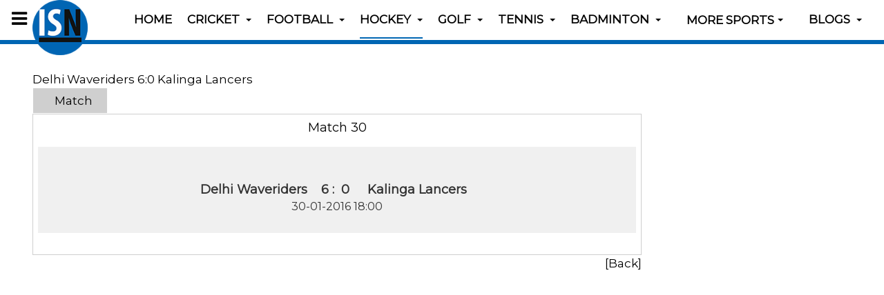

--- FILE ---
content_type: text/html; charset=utf-8
request_url: http://indiansportsnews.com/hockey-news/hockey-india-league/hil-season-4-2016/calendar-fixtures-schedules-results/view_match/142
body_size: 9262
content:

<!DOCTYPE html>
<html prefix="og: http://ogp.me/ns# fb: http://ogp.me/ns/fb# article: http://ogp.me/ns/article#" lang="en-gb" dir="ltr"
	  class='com_joomsport view-match itemid-672 j39 mm-hover '>

<head>
	<base href="http://indiansportsnews.com/hockey-news/hockey-india-league/hil-season-4-2016/calendar-fixtures-schedules-results/view_match/142" />
	<meta http-equiv="content-type" content="text/html; charset=utf-8" />
		<meta name="description" content="Get Sports news, Latest Sports news, recent sports news, today sports news, sports news India, Indian sport news, latest sports news India at indiansportsnews.com" />
	<title>Delhi Waveriders 6:0 Kalinga Lancers</title>
	<link href="/templates/purity_iii/favicon.ico" rel="shortcut icon" type="image/vnd.microsoft.icon" />
	<link href="/templates/purity_iii/local/css/themes/isn/bootstrap.css" rel="stylesheet" type="text/css" />
	<link href="/media/system/css/modal.css?82e8817ef782f68c57379d9fec6ed9fd" rel="stylesheet" type="text/css" />
	<link href="/plugins/system/jce/css/content.css?aa754b1f19c7df490be4b958cf085e7c" rel="stylesheet" type="text/css" />
	<link href="/templates/system/css/system.css" rel="stylesheet" type="text/css" />
	<link href="/templates/purity_iii/local/css/themes/isn/legacy-grid.css" rel="stylesheet" type="text/css" />
	<link href="/plugins/system/t3/base-bs3/fonts/font-awesome/css/font-awesome.min.css" rel="stylesheet" type="text/css" />
	<link href="/templates/purity_iii/local/css/themes/isn/template.css" rel="stylesheet" type="text/css" />
	<link href="/templates/purity_iii/local/css/themes/isn/megamenu.css" rel="stylesheet" type="text/css" />
	<link href="/templates/purity_iii/local/css/themes/isn/off-canvas.css" rel="stylesheet" type="text/css" />
	<link href="/templates/purity_iii/fonts/font-awesome/css/font-awesome.min.css" rel="stylesheet" type="text/css" />
	<link href="https://fonts.googleapis.com/css?family=Montserrat" rel="stylesheet" type="text/css" />
	<link href="/templates/purity_iii/css/custom.css" rel="stylesheet" type="text/css" />
	<link href="/templates/purity_iii/local/css/themes/isn/layouts/blog.css" rel="stylesheet" type="text/css" />
	<link href="http://www.indiansportsnews.com/media/com_slogin/comslogin.min.css?v=3" rel="stylesheet" type="text/css" />
	<script type="application/json" class="joomla-script-options new">{"csrf.token":"4ede851654c2dff8c7ba1c7083cbf073","system.paths":{"root":"","base":""}}</script>
	<script src="/t3-assets/js/js-5b393-13208.js" type="text/javascript"></script>
	<script src="http://www.indiansportsnews.com/media/com_slogin/slogin.min.js?v=3" type="text/javascript"></script>
	<script type="text/javascript">

		jQuery(function($) {
			SqueezeBox.initialize({});
			initSqueezeBox();
			$(document).on('subform-row-add', initSqueezeBox);

			function initSqueezeBox(event, container)
			{
				SqueezeBox.assign($(container || document).find('a.team-images').get(), {
					parse: 'rel'
				});
			}
		});

		window.jModalClose = function () {
			SqueezeBox.close();
		};

		// Add extra modal close functionality for tinyMCE-based editors
		document.onreadystatechange = function () {
			if (document.readyState == 'interactive' && typeof tinyMCE != 'undefined' && tinyMCE)
			{
				if (typeof window.jModalClose_no_tinyMCE === 'undefined')
				{
					window.jModalClose_no_tinyMCE = typeof(jModalClose) == 'function'  ?  jModalClose  :  false;

					jModalClose = function () {
						if (window.jModalClose_no_tinyMCE) window.jModalClose_no_tinyMCE.apply(this, arguments);
						tinyMCE.activeEditor.windowManager.close();
					};
				}

				if (typeof window.SqueezeBoxClose_no_tinyMCE === 'undefined')
				{
					if (typeof(SqueezeBox) == 'undefined')  SqueezeBox = {};
					window.SqueezeBoxClose_no_tinyMCE = typeof(SqueezeBox.close) == 'function'  ?  SqueezeBox.close  :  false;

					SqueezeBox.close = function () {
						if (window.SqueezeBoxClose_no_tinyMCE)  window.SqueezeBoxClose_no_tinyMCE.apply(this, arguments);
						tinyMCE.activeEditor.windowManager.close();
					};
				}
			}
		};
		document.cookie='resolution='+Math.max(screen.width,screen.height)+'; path=/';
	</script>
	<link rel="stylesheet" type="text/css"  href="/components/com_joomsport/css/admin_bl.css" />
	<link rel="stylesheet" type="text/css"  href="/components/com_joomsport/css/joomsport.css" />
	<script type="text/javascript" src="/components/com_joomsport/includes/slimbox/js/slimbox.js"></script>
	<link rel="stylesheet" type="text/css"  href="/components/com_joomsport/includes/slimbox/css/slimbox.css" />
	<!-- Start: Google Structured Data -->
            
<script type="application/ld+json">
{
    "@context": "https://schema.org",
    "@type": "BreadcrumbList",
    "itemListElement": [
        {
            "@type": "ListItem",
            "position": 1,
            "name": "Home",
            "item": "http://indiansportsnews.com/"
        },
        {
            "@type": "ListItem",
            "position": 2,
            "name": "Hockey",
            "item": "http://indiansportsnews.com/hockey-news"
        },
        {
            "@type": "ListItem",
            "position": 3,
            "name": "Hockey India League",
            "item": "http://indiansportsnews.com/hockey-news/hockey-india-league?view=fjrelated&layout=blog"
        },
        {
            "@type": "ListItem",
            "position": 4,
            "name": "HIL 2016",
            "item": "http://indiansportsnews.com/hockey-news/hockey-india-league/hil-season-4-2016/ltable/5?gr_id=0"
        },
        {
            "@type": "ListItem",
            "position": 5,
            "name": "HIL 2016 Calendar | Fixtures, Schedules &amp; Results",
            "item": "http://indiansportsnews.com/hockey-news/hockey-india-league/hil-season-4-2016/calendar-fixtures-schedules-results/view_match/142"
        }
    ]
}
</script>
            <!-- End: Google Structured Data -->

	
<!-- META FOR IOS & HANDHELD -->
	<meta name="viewport" content="width=device-width, initial-scale=1.0, maximum-scale=1.0, user-scalable=no"/>
	<style type="text/stylesheet">
		@-webkit-viewport   { width: device-width; }
		@-moz-viewport      { width: device-width; }
		@-ms-viewport       { width: device-width; }
		@-o-viewport        { width: device-width; }
		@viewport           { width: device-width; }
	</style>
	<script type="text/javascript">
		//<![CDATA[
		if (navigator.userAgent.match(/IEMobile\/10\.0/)) {
			var msViewportStyle = document.createElement("style");
			msViewportStyle.appendChild(
				document.createTextNode("@-ms-viewport{width:auto!important}")
			);
			document.getElementsByTagName("head")[0].appendChild(msViewportStyle);
		}
		//]]>
	</script>
<meta name="HandheldFriendly" content="true"/>
<meta name="apple-mobile-web-app-capable" content="YES"/>
<!-- //META FOR IOS & HANDHELD -->




<!-- Le HTML5 shim and media query for IE8 support -->
<!--[if lt IE 9]>
<script src="//html5shim.googlecode.com/svn/trunk/html5.js"></script>
<script type="text/javascript" src="/plugins/system/t3/base-bs3/js/respond.min.js"></script>
<![endif]-->

<!-- You can add Google Analytics here or use T3 Injection feature -->

<!--[if lt IE 9]>
<link rel="stylesheet" href="/templates/purity_iii/css/ie8.css" type="text/css" />
<![endif]-->
	</head>

<body>

<div class="t3-wrapper blog"> <!-- Need this wrapper for off-canvas menu. Remove if you don't use of-canvas -->

	
<!-- MAIN NAVIGATION -->
<header id="t3-mainnav" class="wrap navbar navbar-default navbar-fixed-top t3-mainnav">

	<!-- OFF-CANVAS -->
			
<button class="btn btn-default off-canvas-toggle " type="button" data-pos="left" data-nav="#t3-off-canvas" data-effect="off-canvas-effect-2">
  <i class="fa fa-bars"></i>
</button>

<!-- OFF-CANVAS SIDEBAR -->
<div id="t3-off-canvas" class="t3-off-canvas ">

  <div class="t3-off-canvas-header">
    <h2 class="t3-off-canvas-header-title">Sidebar</h2>
    <button type="button" class="close" data-dismiss="modal" aria-hidden="true">&times;</button>
  </div>

  <div class="t3-off-canvas-body">
    <div class="t3-module module " id="Mod129"><div class="module-inner"><div class="module-ct">

<div class="custom"  >
	<ul>
<li><a href="/isn-specials" title="ISN Specials">ISN Specials</a></li>
<li><a href="/out-of-box" title="Out of Box">Out of Box</a></li>
<li><a href="/hot-picks-all" title="Hot Picks">Hot Picks</a></li>
<li><a href="/top-10-in-sports" title="Top 10 in Sports">Top 10 in Sports</a></li>
<li><a href="/featured-profiles" title="Featured Profiles">Featured Profiles</a></li>
<li><a href="/legends-of-indian-sports" title="Legends of Indian Sports">Legends of Indian Sports</a></li>
<li><a href="/know-your-sports" title="Know your sports">Know your Sports</a></li>
</ul></div>
</div></div></div>
  </div>

</div>
<!-- //OFF-CANVAS SIDEBAR -->

		<!-- //OFF-CANVAS -->

	<div class="container">

		<!-- NAVBAR HEADER -->
		<div class="navbar-header">

			<!-- LOGO -->
			<div class="logo logo-image">
				<div class="logo-image">
					<a href="/" title="Indian Sports News">
													<img class="logo-img" src="/images/banners/isn-logo-circular3.png" alt="Indian Sports News" />
						
												
						<span>Indian Sports News</span>
					</a>
				</div>
			</div>
			<!-- //LOGO -->

											<button type="button" class="navbar-toggle" data-toggle="collapse" data-target=".t3-navbar-collapse">
					<i class="fa fa-bars"></i>
				</button>
			
	    
		</div>
		<!-- //NAVBAR HEADER -->

		<!-- NAVBAR MAIN -->
				<nav class="t3-navbar-collapse navbar-collapse collapse"></nav>
		
		<nav class="t3-navbar navbar-collapse collapse">
			<div  class="t3-megamenu"  data-responsive="true">
<ul itemscope itemtype="http://www.schema.org/SiteNavigationElement" class="nav navbar-nav level0">
<li itemprop='name'  data-id="101" data-level="1">
<a itemprop='url' class=""  href="/"   data-target="#">Home </a>

</li>
<li itemprop='name' class="dropdown mega sub-hidden-collapse" data-id="138" data-level="1" data-hidewcol="1">
<a itemprop='url' class=" dropdown-toggle"  href="/cricket-news"   data-target="#" data-toggle="dropdown">Cricket <em class="caret"></em></a>

<div class="nav-child dropdown-menu mega-dropdown-menu"  ><div class="mega-dropdown-inner">
<div class="row">
<div class="col-xs-12 mega-col-nav" data-width="12"><div class="mega-inner">
<ul itemscope itemtype="http://www.schema.org/SiteNavigationElement" class="mega-nav level1">
<li itemprop='name'  data-id="405" data-level="2">
<a itemprop='url' class=""  href="/cricket-news/international"   data-target="#">International </a>

</li>
<li itemprop='name'  data-id="691" data-level="2">
<a itemprop='url' class=""  href="/cricket-news/indian-premier-league"   data-target="#">Indian Premier League </a>

</li>
</ul>
</div></div>
</div>
</div></div>
</li>
<li itemprop='name' class="dropdown mega sub-hidden-collapse" data-id="119" data-level="1" data-hidewcol="1">
<a itemprop='url' class=" dropdown-toggle"  href="/football-news"   data-target="#" data-toggle="dropdown">Football <em class="caret"></em></a>

<div class="nav-child dropdown-menu mega-dropdown-menu"  ><div class="mega-dropdown-inner">
<div class="row">
<div class="col-xs-12 mega-col-nav" data-width="12"><div class="mega-inner">
<ul itemscope itemtype="http://www.schema.org/SiteNavigationElement" class="mega-nav level1">
<li itemprop='name' class="dropdown-submenu mega" data-id="378" data-level="2">
<a itemprop='url' class=""  href="/football-news/indian-super-league"   data-target="#">Indian Super League </a>

<div class="nav-child dropdown-menu mega-dropdown-menu"  ><div class="mega-dropdown-inner">
<div class="row">
<div class="col-xs-12 mega-col-nav" data-width="12"><div class="mega-inner">
<ul itemscope itemtype="http://www.schema.org/SiteNavigationElement" class="mega-nav level2">
<li itemprop='name' class="dropdown-submenu mega" data-id="751" data-level="3">
<a itemprop='url' class=""  href="/football-news/indian-super-league/season-2016"   data-target="#">Season 2016 </a>

<div class="nav-child dropdown-menu mega-dropdown-menu"  ><div class="mega-dropdown-inner">
<div class="row">
<div class="col-xs-12 mega-col-nav" data-width="12"><div class="mega-inner">
<ul itemscope itemtype="http://www.schema.org/SiteNavigationElement" class="mega-nav level3">
<li itemprop='name'  data-id="752" data-level="4">
<a itemprop='url' class=""  href="/football-news/indian-super-league/season-2016/isl-2016-calendar-fixtures-schedules-results"   data-target="#">ISL 2016 Calendar | ISL Points Table, Fixtures, Schedules &amp; Results </a>

</li>
</ul>
</div></div>
</div>
</div></div>
</li>
<li itemprop='name' class="dropdown-submenu mega" data-id="377" data-level="3">
<a itemprop='url' class=""  href="/football-news/indian-super-league/season-2015"   data-target="#">Season 2015 </a>

<div class="nav-child dropdown-menu mega-dropdown-menu"  ><div class="mega-dropdown-inner">
<div class="row">
<div class="col-xs-12 mega-col-nav" data-width="12"><div class="mega-inner">
<ul itemscope itemtype="http://www.schema.org/SiteNavigationElement" class="mega-nav level3">
<li itemprop='name'  data-id="379" data-level="4">
<a itemprop='url' class=""  href="/football-news/indian-super-league/season-2015/isl-2015-calendar-fixtures-schedules-results"   data-target="#">ISL 2015 Calendar | ISL Points Table, Fixtures, Schedules &amp; Results </a>

</li>
</ul>
</div></div>
</div>
</div></div>
</li>
<li itemprop='name' class="dropdown-submenu mega" data-id="380" data-level="3">
<a itemprop='url' class=""  href="/football-news/indian-super-league/indian-super-league-teams"   data-target="#">ISL Teams </a>

<div class="nav-child dropdown-menu mega-dropdown-menu"  ><div class="mega-dropdown-inner">
<div class="row">
<div class="col-xs-12 mega-col-nav" data-width="12"><div class="mega-inner">
<ul itemscope itemtype="http://www.schema.org/SiteNavigationElement" class="mega-nav level3">
<li itemprop='name'  data-id="390" data-level="4">
<a itemprop='url' class=""  href="/football-news/indian-super-league/indian-super-league-teams/atletico-de-kolkata"   data-target="#">Atlético de Kolkata </a>

</li>
<li itemprop='name'  data-id="431" data-level="4">
<a itemprop='url' class=""  href="/football-news/indian-super-league/indian-super-league-teams/chennaiyin-fc"   data-target="#">Chennaiyin FC </a>

</li>
<li itemprop='name'  data-id="432" data-level="4">
<a itemprop='url' class=""  href="/football-news/indian-super-league/indian-super-league-teams/delhi-dynamos-fc"   data-target="#">Delhi Dynamos FC </a>

</li>
<li itemprop='name'  data-id="433" data-level="4">
<a itemprop='url' class=""  href="/football-news/indian-super-league/indian-super-league-teams/fc-pune-city"   data-target="#">FC Pune City </a>

</li>
<li itemprop='name'  data-id="434" data-level="4">
<a itemprop='url' class=""  href="/football-news/indian-super-league/indian-super-league-teams/kerela-blasters-fc"   data-target="#">Kerela Blasters FC </a>

</li>
<li itemprop='name'  data-id="435" data-level="4">
<a itemprop='url' class=""  href="/football-news/indian-super-league/indian-super-league-teams/mumbai-city-fc"   data-target="#">Mumbai City FC </a>

</li>
<li itemprop='name'  data-id="436" data-level="4">
<a itemprop='url' class=""  href="/football-news/indian-super-league/indian-super-league-teams/northeast-united-fc"   data-target="#">Northeast United FC </a>

</li>
<li itemprop='name'  data-id="437" data-level="4">
<a itemprop='url' class=""  href="/football-news/indian-super-league/indian-super-league-teams/fc-goa"   data-target="#">FC Goa </a>

</li>
</ul>
</div></div>
</div>
</div></div>
</li>
</ul>
</div></div>
</div>
</div></div>
</li>
<li itemprop='name' class="dropdown-submenu mega" data-id="659" data-level="2">
<a itemprop='url' class=""  href="/football-news/i-league"   data-target="#">I-League </a>

<div class="nav-child dropdown-menu mega-dropdown-menu"  ><div class="mega-dropdown-inner">
<div class="row">
<div class="col-xs-12 mega-col-nav" data-width="12"><div class="mega-inner">
<ul itemscope itemtype="http://www.schema.org/SiteNavigationElement" class="mega-nav level2">
<li itemprop='name' class="dropdown-submenu mega" data-id="660" data-level="3">
<a itemprop='url' class=""  href="/football-news/i-league/i-league-2015-16"   data-target="#">I-League 2015-16 </a>

<div class="nav-child dropdown-menu mega-dropdown-menu"  ><div class="mega-dropdown-inner">
<div class="row">
<div class="col-xs-12 mega-col-nav" data-width="12"><div class="mega-inner">
<ul itemscope itemtype="http://www.schema.org/SiteNavigationElement" class="mega-nav level3">
<li itemprop='name'  data-id="661" data-level="4">
<a itemprop='url' class=""  href="/football-news/i-league/i-league-2015-16/calendar-fixtures-schedules-results"   data-target="#">Hero I-League 2015-16 Calendar | I-League 2016 Points Table, Standings, Fixtures, Schedules &amp; Results </a>

</li>
</ul>
</div></div>
</div>
</div></div>
</li>
<li itemprop='name'  data-id="662" data-level="3">
<a itemprop='url' class=""  href="/football-news/i-league/teams"   data-target="#">I-League Teams </a>

</li>
</ul>
</div></div>
</div>
</div></div>
</li>
<li itemprop='name'  data-id="406" data-level="2">
<a itemprop='url' class=""  href="/football-news/international"   data-target="#">International </a>

</li>
</ul>
</div></div>
</div>
</div></div>
</li>
<li itemprop='name' class="active dropdown mega sub-hidden-collapse" data-id="120" data-level="1" data-hidewcol="1">
<a itemprop='url' class=" dropdown-toggle"  href="/hockey-news"   data-target="#" data-toggle="dropdown">Hockey <em class="caret"></em></a>

<div class="nav-child dropdown-menu mega-dropdown-menu"  ><div class="mega-dropdown-inner">
<div class="row">
<div class="col-xs-12 mega-col-nav" data-width="12"><div class="mega-inner">
<ul itemscope itemtype="http://www.schema.org/SiteNavigationElement" class="mega-nav level1">
<li itemprop='name' class="dropdown-submenu mega" data-id="438" data-level="2">
<a itemprop='url' class=""  href="/hockey-news/hockey-world-league"   data-target="#">Hockey World League </a>

<div class="nav-child dropdown-menu mega-dropdown-menu"  ><div class="mega-dropdown-inner">
<div class="row">
<div class="col-xs-12 mega-col-nav" data-width="12"><div class="mega-inner">
<ul itemscope itemtype="http://www.schema.org/SiteNavigationElement" class="mega-nav level2">
<li itemprop='name' class="dropdown-submenu mega" data-id="441" data-level="3">
<a itemprop='url' class=""  href="/hockey-news/hockey-world-league/hero-hockey-world-league-finals-raipur-2015"   data-target="#">Hero Hockey World League Finals Raipur 2015 </a>

<div class="nav-child dropdown-menu mega-dropdown-menu"  ><div class="mega-dropdown-inner">
<div class="row">
<div class="col-xs-12 mega-col-nav" data-width="12"><div class="mega-inner">
<ul itemscope itemtype="http://www.schema.org/SiteNavigationElement" class="mega-nav level3">
<li itemprop='name'  data-id="442" data-level="4">
<a itemprop='url' class=""  href="/hockey-news/hockey-world-league/hero-hockey-world-league-finals-raipur-2015/calendar-fixtures-schedules-results"   data-target="#">Hero HWL 2015 Calendar | Fixtures, Schedules &amp; Results </a>

</li>
</ul>
</div></div>
</div>
</div></div>
</li>
</ul>
</div></div>
</div>
</div></div>
</li>
<li itemprop='name' class="active dropdown-submenu mega" data-id="439" data-level="2">
<a itemprop='url' class=""  href="/hockey-news/hockey-india-league"   data-target="#">Hockey India League </a>

<div class="nav-child dropdown-menu mega-dropdown-menu"  ><div class="mega-dropdown-inner">
<div class="row">
<div class="col-xs-12 mega-col-nav" data-width="12"><div class="mega-inner">
<ul itemscope itemtype="http://www.schema.org/SiteNavigationElement" class="mega-nav level2">
<li itemprop='name' class="active dropdown-submenu mega" data-id="671" data-level="3">
<a itemprop='url' class=""  href="/hockey-news/hockey-india-league/hil-season-4-2016"   data-target="#">HIL 2016 </a>

<div class="nav-child dropdown-menu mega-dropdown-menu"  ><div class="mega-dropdown-inner">
<div class="row">
<div class="col-xs-12 mega-col-nav" data-width="12"><div class="mega-inner">
<ul itemscope itemtype="http://www.schema.org/SiteNavigationElement" class="mega-nav level3">
<li itemprop='name' class="current active" data-id="672" data-level="4">
<a itemprop='url' class=""  href="/hockey-news/hockey-india-league/hil-season-4-2016/calendar-fixtures-schedules-results"   data-target="#">HIL 2016 Calendar | Fixtures, Schedules &amp; Results </a>

</li>
</ul>
</div></div>
</div>
</div></div>
</li>
<li itemprop='name' class="dropdown-submenu mega" data-id="809" data-level="3">
<a itemprop='url' class=""  href="/hockey-news/hockey-india-league/hil-season-5-2017"   data-target="#">HIL 2017 </a>

<div class="nav-child dropdown-menu mega-dropdown-menu"  ><div class="mega-dropdown-inner">
<div class="row">
<div class="col-xs-12 mega-col-nav" data-width="12"><div class="mega-inner">
<ul itemscope itemtype="http://www.schema.org/SiteNavigationElement" class="mega-nav level3">
<li itemprop='name'  data-id="810" data-level="4">
<a itemprop='url' class=""  href="/hockey-news/hockey-india-league/hil-season-5-2017/calendar-fixtures-schedules-results"   data-target="#">HIL 2017 Calendar | Fixtures, Schedules &amp; Results </a>

</li>
</ul>
</div></div>
</div>
</div></div>
</li>
</ul>
</div></div>
</div>
</div></div>
</li>
<li itemprop='name'  data-id="637" data-level="2">
<a itemprop='url' class=""  href="/hockey-news/international"   data-target="#">International </a>

</li>
</ul>
</div></div>
</div>
</div></div>
</li>
<li itemprop='name' class="dropdown mega sub-hidden-collapse" data-id="121" data-level="1" data-hidewcol="1">
<a itemprop='url' class=" dropdown-toggle"  href="/golf-news"   data-target="#" data-toggle="dropdown">Golf <em class="caret"></em></a>

<div class="nav-child dropdown-menu mega-dropdown-menu"  ><div class="mega-dropdown-inner">
<div class="row">
<div class="col-xs-12 mega-col-nav" data-width="12"><div class="mega-inner">
<ul itemscope itemtype="http://www.schema.org/SiteNavigationElement" class="mega-nav level1">
<li itemprop='name'  data-id="404" data-level="2">
<a itemprop='url' class=""  href="/golf-news/international"   data-target="#">International </a>

</li>
</ul>
</div></div>
</div>
</div></div>
</li>
<li itemprop='name' class="dropdown mega sub-hidden-collapse" data-id="122" data-level="1" data-hidewcol="1">
<a itemprop='url' class=" dropdown-toggle"  href="/tennis-news"   data-target="#" data-toggle="dropdown">Tennis <em class="caret"></em></a>

<div class="nav-child dropdown-menu mega-dropdown-menu"  ><div class="mega-dropdown-inner">
<div class="row">
<div class="col-xs-12 mega-col-nav" data-width="12"><div class="mega-inner">
<ul itemscope itemtype="http://www.schema.org/SiteNavigationElement" class="mega-nav level1">
<li itemprop='name'  data-id="407" data-level="2">
<a itemprop='url' class=""  href="/tennis-news/international"   data-target="#">International </a>

</li>
<li itemprop='name'  data-id="440" data-level="2">
<a itemprop='url' class=""  href="/tennis-news/aircel-chennai-open"   data-target="#">Aircel Chennai Open </a>

</li>
</ul>
</div></div>
</div>
</div></div>
</li>
<li itemprop='name' class="dropdown mega sub-hidden-collapse" data-id="212" data-level="1" data-hidewcol="1">
<a itemprop='url' class=" dropdown-toggle"  href="/badminton-news"   data-target="#" data-toggle="dropdown">Badminton <em class="caret"></em></a>

<div class="nav-child dropdown-menu mega-dropdown-menu"  ><div class="mega-dropdown-inner">
<div class="row">
<div class="col-xs-12 mega-col-nav" data-width="12"><div class="mega-inner">
<ul itemscope itemtype="http://www.schema.org/SiteNavigationElement" class="mega-nav level1">
<li itemprop='name'  data-id="636" data-level="2">
<a itemprop='url' class=""  href="/badminton-news/premier-badminton-league"   data-target="#">Premier Badminton League </a>

</li>
<li itemprop='name'  data-id="443" data-level="2">
<a itemprop='url' class=""  href="/badminton-news/indian-badminton-league"   data-target="#">Indian Badminton League </a>

</li>
</ul>
</div></div>
</div>
</div></div>
</li>
<li itemprop='name' class="dropdown mega sub-hidden-collapse" data-id="126" data-level="1" data-hidewcol="1">
<span class=" dropdown-toggle separator"   data-target="#" data-toggle="dropdown"> More Sports<em class="caret"></em></span>

<div class="nav-child dropdown-menu mega-dropdown-menu"  style="width: 600px"  data-width="600"><div class="mega-dropdown-inner">
<div class="row">
<div class="col-xs-6 mega-col-nav" data-width="6"><div class="mega-inner">
<ul itemscope itemtype="http://www.schema.org/SiteNavigationElement" class="mega-nav level1">
<li itemprop='name'  data-id="127" data-level="2">
<a itemprop='url' class=""  href="/other-sports/athletics-news"   data-target="#">Athletics </a>

</li>
<li itemprop='name'  data-id="895" data-level="2">
<a itemprop='url' class=""  href="/boxing-news"   data-target="#">Boxing</a>

</li>
<li itemprop='name'  data-id="131" data-level="2">
<a itemprop='url' class=""  href="/other-sports/table-tennis-news"   data-target="#">Table Tennis </a>

</li>
<li itemprop='name'  data-id="894" data-level="2">
<a itemprop='url' class=""  href="/shooting-news"   data-target="#">Shooting</a>

</li>
<li itemprop='name' class="dropdown-submenu mega" data-id="244" data-level="2">
<a itemprop='url' class=""  href="/other-sports/kabaddi"   data-target="#">Kabaddi </a>

<div class="nav-child dropdown-menu mega-dropdown-menu"  ><div class="mega-dropdown-inner">
<div class="row">
<div class="col-xs-12 mega-col-nav" data-width="12"><div class="mega-inner">
<ul itemscope itemtype="http://www.schema.org/SiteNavigationElement" class="mega-nav level2">
<li itemprop='name'  data-id="635" data-level="3">
<a itemprop='url' class=""  href="/?Itemid=635"   data-target="#">Pro Kabaddi League </a>

</li>
</ul>
</div></div>
</div>
</div></div>
</li>
<li itemprop='name' class="dropdown-submenu mega" data-id="128" data-level="2">
<a itemprop='url' class=""  href="/other-sports/basketball-news"   data-target="#">Basketball </a>

<div class="nav-child dropdown-menu mega-dropdown-menu"  ><div class="mega-dropdown-inner">
<div class="row">
<div class="col-xs-12 mega-col-nav" data-width="12"><div class="mega-inner">
<ul itemscope itemtype="http://www.schema.org/SiteNavigationElement" class="mega-nav level2">
<li itemprop='name'  data-id="410" data-level="3">
<a itemprop='url' class=""  href="/other-sports/basketball-news/international"   data-target="#">International </a>

</li>
</ul>
</div></div>
</div>
</div></div>
</li>
<li itemprop='name' class="dropdown-submenu mega" data-id="129" data-level="2">
<a itemprop='url' class=""  href="/other-sports/racing-news"   data-target="#">Racing </a>

<div class="nav-child dropdown-menu mega-dropdown-menu"  ><div class="mega-dropdown-inner">
<div class="row">
<div class="col-xs-12 mega-col-nav" data-width="12"><div class="mega-inner">
<ul itemscope itemtype="http://www.schema.org/SiteNavigationElement" class="mega-nav level2">
<li itemprop='name'  data-id="408" data-level="3">
<a itemprop='url' class=""  href="/other-sports/racing-news/international"   data-target="#">International </a>

</li>
</ul>
</div></div>
</div>
</div></div>
</li>
<li itemprop='name'  data-id="130" data-level="2">
<a itemprop='url' class=""  href="/other-sports/cycling-news"   data-target="#">Cycling </a>

</li>
</ul>
</div></div>
<div class="col-xs-6 mega-col-nav hidden-collapse" data-width="6" data-hidewcol="1"><div class="mega-inner">
<ul itemscope itemtype="http://www.schema.org/SiteNavigationElement" class="mega-nav level1">
<li itemprop='name'  data-id="132" data-level="2">
<a itemprop='url' class=""  href="/other-sports/snooker-billiard-news"   data-target="#">Snooker/Billiard </a>

</li>
<li itemprop='name'  data-id="133" data-level="2">
<a itemprop='url' class=""  href="/other-sports/squash-news"   data-target="#">Squash </a>

</li>
<li itemprop='name'  data-id="134" data-level="2">
<a itemprop='url' class=""  href="/other-sports/swimming-news"   data-target="#">Swimming </a>

</li>
<li itemprop='name' class="dropdown-submenu mega" data-id="135" data-level="2">
<a itemprop='url' class=""  href="/other-sports/wrestling-news"   data-target="#">Wrestling </a>

<div class="nav-child dropdown-menu mega-dropdown-menu"  ><div class="mega-dropdown-inner">
<div class="row">
<div class="col-xs-12 mega-col-nav" data-width="12"><div class="mega-inner">
<ul itemscope itemtype="http://www.schema.org/SiteNavigationElement" class="mega-nav level2">
<li itemprop='name'  data-id="462" data-level="3">
<a itemprop='url' class=""  href="/?Itemid=462"   data-target="#">Pro Wrestling League </a>

</li>
</ul>
</div></div>
</div>
</div></div>
</li>
<li itemprop='name'  data-id="468" data-level="2">
<a itemprop='url' class=""  href="/other-sports/weightlifting-news"   data-target="#">Weightlifting </a>

</li>
<li itemprop='name'  data-id="171" data-level="2">
<a itemprop='url' class=""  href="/other-sports/more-sports"   data-target="#">Others </a>

</li>
<li itemprop='name'  data-id="409" data-level="2">
<a itemprop='url' class=""  href="/other-sports/international"   data-target="#">International </a>

</li>
</ul>
</div></div>
</div>
</div></div>
</li>
<li itemprop='name' class="dropdown mega sub-hidden-collapse" data-id="299" data-level="1" data-hidewcol="1">
<a itemprop='url' class=" dropdown-toggle"  href="/isn-blogs"   data-target="#" data-toggle="dropdown">Blogs <em class="caret"></em></a>

<div class="nav-child dropdown-menu mega-dropdown-menu"  style="width: 500px"  data-width="500"><div class="mega-dropdown-inner">
<div class="row">
<div class="col-xs-6 mega-col-nav" data-width="6"><div class="mega-inner">
<ul itemscope itemtype="http://www.schema.org/SiteNavigationElement" class="mega-nav level1">
<li itemprop='name' class="dropdown-submenu mega" data-id="328" data-level="2">
<a itemprop='url' class=""  href="/isn-blogs/sports-memories"   data-target="#">Sports Memories </a>

<div class="nav-child dropdown-menu mega-dropdown-menu"  ><div class="mega-dropdown-inner">
<div class="row">
<div class="col-xs-12 mega-col-nav" data-width="12"><div class="mega-inner">
<ul itemscope itemtype="http://www.schema.org/SiteNavigationElement" class="mega-nav level2">
<li itemprop='name'  data-id="329" data-level="3">
<a itemprop='url' class=""  href="/isn-blogs/sports-memories/write-sports-memory"   data-target="#">Write Sports Memory </a>

</li>
</ul>
</div></div>
</div>
</div></div>
</li>
<li itemprop='name'  data-id="300" data-level="2">
<a itemprop='url' class=""  href="/isn-blogs/user-account"   data-target="#">My Account </a>

</li>
</ul>
</div></div>
<div class="col-xs-6 mega-col-module menulogin" data-width="6" data-position="125" data-class="menulogin"><div class="mega-inner">
<div class="t3-module module " id="Mod125"><div class="module-inner"><h3 class="module-title "><span>Login with Facebook / Google / Twitter</span></h3><div class="module-ct"><noindex>
<div class="jlslogin">

<div id="slogin-buttons" class="slogin-buttons slogin-compact">
                        <a  rel="nofollow"  title="Facebook" href="/component/slogin/provider/facebook/auth"><span class="facebookslogin">&nbsp;</span></a>
                    <a  rel="nofollow"  title="Google" href="/component/slogin/provider/google/auth"><span class="googleslogin">&nbsp;</span></a>
                    <a  rel="nofollow"  title="Twitter" href="/component/slogin/provider/twitter/auth"><span class="twitterslogin">&nbsp;</span></a>
            </div>

<div class="slogin-clear"></div>

    
</div>
</noindex></div></div></div>
</div></div>
</div>
</div></div>
</li>
</ul>
</div>

		</nav>
    <!-- //NAVBAR MAIN -->

	</div>
</header>
<!-- //MAIN NAVIGATION -->






	
<div id="t3-mainbody" class="container t3-mainbody">
	<div class="row">

		<!-- MAIN CONTENT -->
		<div id="t3-content" class="t3-content col-xs-12 col-sm-8  col-md-9">
						<div id="system-message-container">
	</div>

						<div class="componentheading">	Delhi Waveriders 6:0 Kalinga Lancers</div><div class='divsocbut'></div><div style='clear:both;'></div><div class="clrthis">		<script type="text/javascript">
		//<![CDATA[ 
			if(document.getElementsByClassName == undefined) { 
				   document.getElementsByClassName = function(cl) { 
				      var retnode = []; 
				      var myclass = new RegExp('\\b'+cl+'\\b'); 
				      var elem = this.getElementsByTagName('*'); 
				      for (var i = 0; i < elem.length; i++) { 
					 var classes = elem[i].className; 
					 if (myclass.test(classes)) { 
					    retnode.push(elem[i]); 
					 } 
				      } 
				      return retnode; 
				   } 
				}; 
			function show_etabs(tab_id){
				var tabz = document.getElementsByClassName('esporttab');
				
				for(i=0;i<tabz.length;i++) {
					var div_id = tabz[i].id+'_div';
					$(div_id).style.display='none';
					tabz[i].className = 'etabs_hide esporttab';
				}
				
				
				$(tab_id).className = 'etabs_vis esporttab';
				$(tab_id+'_div').style.display='block';
			}
			//]]> 
		</script>
		<div id="etab_match" class="etabs_vis esporttab" onclick="show_etabs('etab_match')" >Match</div></div><div id="etab_match_div" class="tabdiv"><div id="d_name">Match 30</div><table style="margin-top:15px;" border="0" cellpadding="5" cellspacing="0" width="100%" class="jsnoborders">			<tr>			<td colspan="6" align="center">							</td>		</tr>		<tr id="score" valign="top">			<th id="match_thome" nowrap><div style='float:right;'>Delhi Waveriders</div></th>			<th id="match_rhome" nowrap colspan="2">6 : </th>			<th id="match_raway" width="5%" colspan="2" >0</th>			<th id="match_taway" nowrap><div style="float: left; ">Kalinga Lancers</div></th>		</tr>		<tr>			<td class="date_and_time" colspan="6">				30-01-2016 18:00			</td>		</tr>	</table>	<table class="jsnoborders"></table><br /><div></div></div><div align="right"><div style="width:100px;float:right;text-align:right"><a href="javascript:void(0);" onclick="history.back(-1);">[Back]</a></div></div>
		</div>
		<!-- //MAIN CONTENT -->

		<!-- SIDEBAR RIGHT -->
		<div class="t3-sidebar t3-sidebar-right col-xs-12 col-sm-4  col-md-3 ">
			<div class="t3-module module " id="Mod142"><div class="module-inner"><div class="module-ct">

<div class="custom"  >
	<script async src="https://pagead2.googlesyndication.com/pagead/js/adsbygoogle.js"></script>
<!-- Sidebar Ad -->
<ins class="adsbygoogle"
     style="display:block"
     data-ad-client="ca-pub-2004395898380537"
     data-ad-slot="8804268771"
     data-ad-format="auto"
     data-full-width-responsive="true"></ins>
<script>
     (adsbygoogle = window.adsbygoogle || []).push({});
</script></div>
</div></div></div><div class="t3-module module " id="Mod141"><div class="module-inner"><div class="module-ct"><!-- SiteSearch Google CSE --><form method="get" action="http://www.indiansportsnews.com/index.php" id="mod_googleSearch_cse"><input type="hidden" name="option" value="com_googlesearch_cse" /><input type="hidden" name="n" value="30" /><input type="hidden" name="view" value="googlesearchs" /><div class="mod_googleSearch_cse"><input type="hidden" name="Itemid" value="422" /><input type="hidden" name="cx" value="010230829620037021599:WMX1253964426" /><input type="hidden" name="cof" value="FORID:11" /><input type="hidden" name="ie" value="ISO-8859-1" /><input type="text" name="q" class="inputbox" maxlength="255" value="" style="width: 100px;"/> </div></form><script type="text/javascript"><!--
(function() {var f = document.getElementById('mod_googleSearch_cse');if (f && f.q) {var q = f.q;var b = function(){if (q.value == '') {q.style.color = '#AAAAAA';q.style.background = '#FFFFFF url(http://cse.google.com/coop/intl/en/images/google_custom_search_watermark.gif) left no-repeat';}};	var f = function() {q.style.color = '#000000';q.style.background = '#ffffff';};q.onfocus = f;q.onblur = b;b();}})();
//-->
</script></div></div></div><div class="t3-module modulesidelist " id="Mod127"><div class="module-inner"><h3 class="module-title "><span>TOP PICKS</span></h3><div class="module-ct"><ul class="mostreadsidelist">
	<li itemscope itemtype="https://schema.org/Article">
      <a href="/other-sports/table-tennis-news/49559-aai-52nd-institutional-table-tennis-championships-rbi-railways-pairs-shine-as-top-seeds-march-into-mixed-doubles-quarters" itemprop="url" title="AAI 52nd Institutional Table Tennis Championships: RBI, Railways pairs shine as top seeds march into mixed doubles quarters">
        <h4 class="ns2-title">
			<span itemprop="name">
				AAI 52nd Institutional Table Tennis Championships: RBI, Railways pairs shine as top seeds march into mixed doubles quarters              
			</span></h4>
          <img src="/images/cache/ff98847137e6e0d154b0da513192c3e9_w260_h160_cp.jpg" style="width:260px;margin:10px 0px;" /></a>
		
	</li>
	<li itemscope itemtype="https://schema.org/Article">
      <a href="/golf-news/49561-shubham-jaglan-and-yuvraj-sandhu-neck-and-neck-in-two-horse-race-heading-into-final-round-of-tata-open-2025" itemprop="url" title="Shubham Jaglan and Yuvraj Sandhu neck and neck in two-horse race heading into final round of TATA Open 2025">
        <h4 class="ns2-title">
			<span itemprop="name">
				Shubham Jaglan and Yuvraj Sandhu neck and neck in two-horse race heading into final round of TATA Open 2025              
			</span></h4>
          <img src="/images/cache/6fb23eb2c145fd66d913396def95765f_w260_h160_cp.jpg" style="width:260px;margin:10px 0px;" /></a>
		
	</li>
	<li itemscope itemtype="https://schema.org/Article">
      <a href="/tennis-news/49560-india-vs-netherlands-davis-cup-clash-sumit-nagal-to-lead-indian-charge-at-bengaluru" itemprop="url" title="India vs Netherlands Davis Cup clash: Sumit Nagal to lead Indian charge at Bengaluru">
        <h4 class="ns2-title">
			<span itemprop="name">
				India vs Netherlands Davis Cup clash: Sumit Nagal to lead Indian charge at Bengaluru              
			</span></h4>
          <img src="/images/cache/b6c5a3170fb6d8b3347e9cee43cbcc0a_w260_h160_cp.jpg" style="width:260px;margin:10px 0px;" /></a>
		
	</li>
	<li itemscope itemtype="https://schema.org/Article">
      <a href="/cricket-news/49562-virat-kohli-s-124-in-vain-as-new-zealand-win-by-41-runs-claim-historic-2-1-series-over-india" itemprop="url" title="Virat Kohli's 124 in vain as New Zealand win by 41 runs, claim historic 2-1 series over India">
        <h4 class="ns2-title">
			<span itemprop="name">
				Virat Kohli's 124 in vain as New Zealand win by 41 runs, claim historic 2-1 series over India              
			</span></h4>
          <img src="/images/cache/f13e14d75fb0ae16c084df0f6cc26443_w260_h160_cp.jpg" style="width:260px;margin:10px 0px;" /></a>
		
	</li>
	<li itemscope itemtype="https://schema.org/Article">
      <a href="/cricket-news/49563-jemi-knows-how-to-get-best-out-of-group-says-laura-wolvaardt-after-delhi-capitals-first-win-of-wpl-2026" itemprop="url" title="Jemi knows how to get best out of group, says Laura Wolvaardt after Delhi Capitals’ first win of WPL 2026">
        <h4 class="ns2-title">
			<span itemprop="name">
				Jemi knows how to get best out of group, says Laura Wolvaardt after Delhi Capitals’ first win of WPL 2026              
			</span></h4>
          <img src="/images/cache/8c640e5ffe9ae620d10503e667fcdc41_w260_h160_cp.jpg" style="width:260px;margin:10px 0px;" /></a>
		
	</li>
	<li itemscope itemtype="https://schema.org/Article">
      <a href="/boxing-news/49564-jadumani-singh-dominates-pawan-bartwal-to-clinch-first-senior-national-gold-services-top-overall-medals-tally" itemprop="url" title="Jadumani Singh dominates Pawan Bartwal to clinch first Senior National gold, Services top overall medals tally">
        <h4 class="ns2-title">
			<span itemprop="name">
				Jadumani Singh dominates Pawan Bartwal to clinch first Senior National gold, Services top overall medals tally              
			</span></h4>
          <img src="/images/cache/5f8f195e38703df989fddf105c1cf3cd_w260_h160_cp.jpg" style="width:260px;margin:10px 0px;" /></a>
		
	</li>
</ul>
</div></div></div>
		</div>
		<!-- //SIDEBAR RIGHT -->

	</div>
</div> 



	
<!-- BACK TOP TOP BUTTON -->
<div id="back-to-top" data-spy="affix" data-offset-top="300" class="back-to-top hidden-sm affix-top">
  <button class="btn btn-primary" title="Back to Top"><i class="fa fa-caret-up"></i></button>
</div>
<script type="text/javascript">
(function($) {
	// Back to top
	$('#back-to-top').on('click', function(){
		$("html, body").animate({scrollTop: 0}, 500);
		return false;
	});
    $(window).load(function(){
        // hide button to top if the document height not greater than window height*2;using window load for more accurate calculate.    
        if ((parseInt($(window).height())*2)>(parseInt($(document).height()))) {
            $('#back-to-top').hide();
        } 
    });
})(jQuery);
</script>
<!-- BACK TO TOP BUTTON -->

<!-- FOOTER -->
<footer id="t3-footer" class="wrap t3-footer">

	
	<section class="t3-copyright">
		<div class="container">
			<div class="row">
				<div class="col-md-12 copyright ">
					
          <small>
            <a href="http://twitter.github.io/bootstrap/" title="Bootstrap by Twitter" target="_blank">Bootstrap</a> is a front-end framework of Twitter, Inc. Code licensed under <a href="https://github.com/twbs/bootstrap/blob/master/LICENSE" title="MIT License" target="_blank">MIT License.</a>
          </small>
          <small>
            <!--<a href="http://fortawesome.github.io/Font-Awesome/" target="_blank">Font Awesome</a> font licensed under <a href="http://scripts.sil.org/OFL">SIL OFL 1.1</a>.-->
                      Copyright &copy; 2019. All Rights Reserved.
          </small>
				</div>
									<div class="col-md-4 poweredby " style="text-align:left;">
						<a class="t3-logo t3-logo-color" href="https://elementsofts.com" title="Powered By ElementSofts"
						   target="_blank" >Powered by <strong>ElementSofts</strong></a>
					</div>
							</div>
		</div>
	</section>

</footer>
<!-- //FOOTER -->

</div>


		<!-- Google Analytics -->
		<script>
		(function(i,s,o,g,r,a,m){i['GoogleAnalyticsObject']=r;i[r]=i[r]||function(){
		(i[r].q=i[r].q||[]).push(arguments)},i[r].l=1*new Date();a=s.createElement(o),
		m=s.getElementsByTagName(o)[0];a.async=1;a.src=g;m.parentNode.insertBefore(a,m)
		})(window,document,'script','//www.google-analytics.com/analytics.js','ga');
		
		ga('create', 'UA-18551168-2', 'auto');
		ga('send', 'pageview');
		</script>
		<!-- End Google Analytics -->
		</body>
</html>

--- FILE ---
content_type: text/html; charset=utf-8
request_url: https://www.google.com/recaptcha/api2/aframe
body_size: 255
content:
<!DOCTYPE HTML><html><head><meta http-equiv="content-type" content="text/html; charset=UTF-8"></head><body><script nonce="VyibfOz2668hHBlMct27ig">/** Anti-fraud and anti-abuse applications only. See google.com/recaptcha */ try{var clients={'sodar':'https://pagead2.googlesyndication.com/pagead/sodar?'};window.addEventListener("message",function(a){try{if(a.source===window.parent){var b=JSON.parse(a.data);var c=clients[b['id']];if(c){var d=document.createElement('img');d.src=c+b['params']+'&rc='+(localStorage.getItem("rc::a")?sessionStorage.getItem("rc::b"):"");window.document.body.appendChild(d);sessionStorage.setItem("rc::e",parseInt(sessionStorage.getItem("rc::e")||0)+1);localStorage.setItem("rc::h",'1769076594668');}}}catch(b){}});window.parent.postMessage("_grecaptcha_ready", "*");}catch(b){}</script></body></html>

--- FILE ---
content_type: text/css
request_url: http://indiansportsnews.com/templates/purity_iii/css/custom.css
body_size: 7423
content:
.logo-image > a > img {max-width: 80px;}
.logo:hover a, .logo a:hover, .logo a:active, .logo a:focus {background:none;}
.t3-mainnav .t3-navbar {float:right;}
.t3-megamenu .mega > .mega-dropdown-menu { min-width: 300px;}
.menulogin .module-title {font-size:12px!important;}
.nav > li > .separator {text-transform: uppercase;font-weight: 600;}
.navbar-default .navbar-nav > .dropdown > a .caret { border-top-color: #000;border-bottom-color: #000;}
.navbar-default .navbar-nav > .open > a .caret, .navbar-default .navbar-nav > .open > a:hover .caret, .navbar-default .navbar-nav > .open > a:focus .caret { border-top-color: #000;border-bottom-color: #000;color:#000;}
.nav a:hover .caret {color:#000;}
.navbar-default .navbar-nav > .dropdown > a:hover .caret {border-top-color: #0066b3;border-bottom-color: #0066b3;}
.navbar-default .navbar-toggle .icon-bar, .navbar-default .navbar-toggle .fa-bars {color: #000;font-size: 26px;}
.t3-mainnav .t3-navbar-collapse {margin-top: 105px;}
.t3-mainnav .t3-navbar-collapse .navbar-nav {margin: 0px 15px;}
.t3-mainnav .t3-navbar-collapse .navbar-nav > li > a {border-top: 1px solid #ccc;padding: 10px;}
.t3-mainnav .t3-navbar-collapse .navbar-nav > li > span {text-transform:uppercase; border-top: 1px solid #ccc;padding: 10px;}
.navbar-fixed-top .navbar-collapse, .navbar-fixed-bottom .navbar-collapse {max-height: none;}
.t3-off-canvas.off-canvas-effect-14.off-canvas-right.off-canvas-current {width: 400px;}
.off-canvas-toggle + .container .navbar-header .logo {border:none;}
.off-canvas-toggle {font-size:26px;}
.t3-off-canvas .t3-off-canvas-body ul li {line-height:40px;list-style-type:square;margin-left:20px;border-bottom:1px dashed #eee;}
.t3-off-canvas .t3-off-canvas-body ul li a{font-weight:bold;font-size:14px;text-transform:uppercase;}

.items-leading .leading { margin-bottom: 10px;box-shadow: 1px 1px 3px 0 #cecccc;-webkit-box-shadow: 1px 1px 3px 0 #cecccc;}
.items-row .item {margin-bottom: 0px;}
.article-intro { margin-bottom: 10px;box-shadow: 1px 1px 3px 0 #cecccc;-webkit-box-shadow: 1px 1px 3px 0 #cecccc;}
.article-title, .article-header h1 {font-size: 38px;font-weight: 600;line-height: 1.3;}
.article-content article img {margin-right: 8px!important; width:100%;     float: none!important;}
article img, .article-intro img {    width: 100%; }

.blog .blog-item { padding-bottom: 0px!important;margin-bottom: 10px!important;box-shadow: 1px 1px 3px 0 #cecccc;-webkit-box-shadow: 1px 1px 3px 0 #cecccc;}
.blog .blog-item .article-intro {margin-bottom: 0!important;}
#cj-wrapper .panel-default {display:block;}
#cj-wrapper h2, #cj-wrapper .h2 {
    font-size: 40px!important;
    font-weight: 600!important;
    line-height: 1.3!important;
}
.article-aside {color: #999999;font-size: 13px;margin-bottom: 0px;}
.page-header {padding-bottom: 10px;margin: 0 0 15px;}
.page-title, .page-header h1 {font-size: 16px;padding-top: 10px;text-transform: uppercase;}
h2.article-title {font-size: 26px!important;line-height: 1.3;font-weight: bold;margin-top: 5px;}
h4.ns2-title {font-size:18px!important;line-height:1.5;font-weight: bold;}
p { line-height: 2;margin-bottom:30px;}
.item-page .article-aside {margin-bottom: 0px;}
.navbar-default {background-color: #fff;}
.t3-mainnav {border-bottom: 6px solid #0066b3;}
.navbar-default .navbar-nav > li > a {color: #000!important;font-weight: 600;}.navbar-default .navbar-nav > li > a:hover {color: #000;}
.navbar-default .navbar-nav > .active > a, .navbar-default .navbar-nav > .active > a:hover, .navbar-default .navbar-nav > .active > a:focus {color: #000;}
.off-canvas-toggle {color:#000;}
.moduleslides {background:black;}.moduleslides .module-title {color:white;text-align: center;padding-top: 20px;}
.bt-cs .bt-inner .bt-title {color: #fff!important;font-size: 18px;font-weight: bold;text-transform: capitalize!important;}
.bt-cs .bt-inner {padding: 0 5px!important;}
input[type="text"], .edit select.inputbox, .edit select {width: 100%!important;}
.module-ct > ul, .module-ct .custom > ul, .module-ct > ol, .module-ct .custom > ol {list-style-type:none;margin-left: 0;}
div.jwDisqusArticleCounter {float:right;}
.t3-copyright {padding: 10px 0 10px;}
.gsc-adBlock {display:none;}
/* JOOM SPORT */
.match_result{background:#ff4500;color:#fff}.match_result a{color:#fff!important;font-size: 30px!important;}.tblscss tr,td{height:50px;text-align:center;}.match_date span{padding:7px;background:black;color:white;} .entry-meta.muted{margin-bottom:0px!important;}.menu-login-to-isn-social .bt-social-share{display:none;}
table.jsm_nextmtable,table.jsm_restable{width:100%;background:none;color:#333;}.jsm_nextmtable img{max-height:70px;} .jsm_restable img{max-height:70px;}.jsm_nextmtable td{border:0;padding:3px}.jsm_nextmtable tr{border:0}.tblro0{background-color:#EEE}.tblview{border:1px solid #EEE;border-collapse:collapse}.tblview td,.tblview th{border:1px solid #DDD;padding:3px 2px;text-align:center;height: 20px;}.tblview .blteamname{font-size: 13px;text-align:left;padding-left:15px}.tblview th{font-size:80%}.tblview .clear{border:0;padding:5px}.embl_in_tblmod{}td.match_date{text-align:center;font-weight:700}td.emblem_thome{text-align:right}td.emblem_taway{text-align:left}td.team_thome{text-align:right}td.match_result{text-align:center}td.team_taway{text-align:left}.jsm_restable td{border:0;padding:3px}.jsm_restable tr{border:0}table.jsnoborders tr{background:#F0F0F0;color:#333;font-weight:400;font-size:16px;border:0px solid #eee!important}.jsm_nextmtable tr td a,.jsm_restable tr td a{font-weight:700;font-size:16px;color:#000;}.m_name{width:140px;height:70px}.jsm_nextmtable tr td a{color:#000}table.jsm_restable{background:khaki;color:#333}.tblview{background:#FC6}.tblview td{border:1px solid #DDD;padding:10px 3px;font-size:14px}.tblscss td a,.tblview{font-weight:800}
/*      END JOOM SPORT */

@media (min-width: 1200px){
.container {width: 95%;}
}
@media screen and (min-width: 991px){
  .navbar-nav {margin: 1.25px -15px;}
  .navbar-default .navbar-nav > li {margin-left: 22px;}
.logo a {background: none;}.logo a:hover {background: none;}
  .navbar-default .navbar-nav > .active > a, .navbar-default .navbar-nav > .active > a:hover, .navbar-default .navbar-nav > .active > a:focus { -webkit-box-shadow: inset 0 -2px 0 #0066b3; box-shadow: inset 0 -2px 0 #0066b3;}

  .isnmobile {display:none!important;}  
}
@media screen and (min-width: 768px){
.t3-sl {padding-bottom: 10px; padding-top: 50px;}
}

@media screen and (max-width: 767px){
  .navbar-default .navbar-toggle:hover .fa-bars, .navbar-default .navbar-toggle:active .fa-bars, .navbar-default .navbar-toggle:focus .fa-bars {color: #fff;}
  .logo-image > a > img {height: 71px;}
  .article-title, .article-header h1, .article-aside {margin-left:10px;}
  .page-title, .page-header h1 {display:none;}
  .article-title, .article-header h1 {font-size: 29px!important;}
  .article img, .article-intro img {width:95%!important;}
  .article-aside {font-size:13px!important;color:#666!important;}
  .isnmobile {padding:10px 0px 0px!important; text-align: center;}
  .isnmobile p {margin-bottom:0px;}
}
@media screen and (max-width: 991px){
.navbar-default .navbar-nav .open .dropdown-menu {background: black;}
.navbar-default .navbar-nav .open .dropdown-menu > li {border: none;}
.navbar-default .navbar-nav .open .dropdown-menu > li > a { color: #fff!important;padding: 5px 0 10px 30px!important;}

  .t3-mainbody,.t3-content { padding-top: 5px; }

}